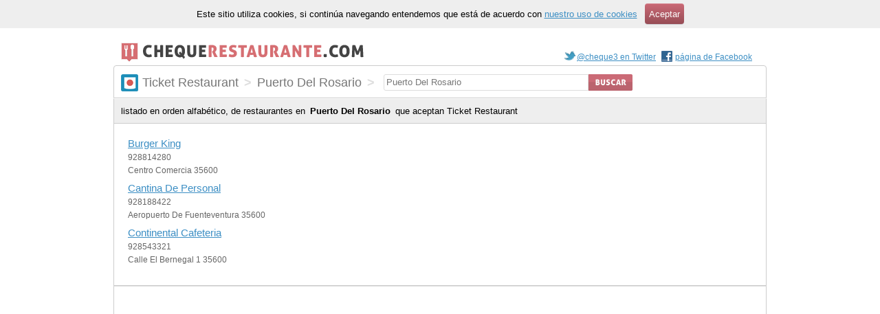

--- FILE ---
content_type: text/html; charset=utf-8
request_url: https://chequerestaurante.com/ticket/puerto-del-rosario
body_size: 6835
content:
<!DOCTYPE html PUBLIC "-//W3C//DTD XHTML 1.0 Transitional//EN"
       "http://www.w3.org/TR/xhtml1/DTD/xhtml1-transitional.dtd">
<html xmlns="http://www.w3.org/1999/xhtml" xml:lang="es" lang="es">
<head>
	<meta http-equiv="Content-Type" content="text/html; charset=utf-8" />
	<meta name="description" content="Listado completo de restaurantes que aceptan Ticket Restaurant en Puerto Del Rosario" />
	<title>
		restaurantes en Puerto Del Rosario que aceptan Ticket Restaurant - chequerestaurante.com
	</title>
	<link href="/stylesheets/base.css?1604767287" media="screen" rel="stylesheet" type="text/css" />
<link href="/stylesheets/localities.css?1604767287" media="screen" rel="stylesheet" type="text/css" />
</head>
<body>
	<div id="oyd">
	
	<div id="cookies"><p>Este sitio utiliza cookies, si continúa navegando entendemos que está de acuerdo con <a href="/static/cookies">nuestro uso de cookies</a> <a href="/static/cookies" class="buttom">Aceptar</a></p></div>
	
	<div id="iyd">
		<div id="header" class="cx">
	<p id="logo">
	   <a href="/"><img alt="chequerestaurante.com" src="/images/c3.png?1604767287" /></a>
	</p>
	<p id="social">
	  
	  <a href="https://twitter.com/cheque3" class="twitter">@cheque3 en Twitter</a>
    <a href="https://www.facebook.com/chequerestaurante" class="facebook">página de Facebook</a>
	</p>
</div>

<div id="search-module" class="cx">
	<h1>
	  <span class="ticket">Ticket Restaurant</span>
	  
	    <strong>></strong>
	    <span class="locality">Puerto Del Rosario</span>
	    <strong>></strong>
	  
	</h1>
	
	
	
  <form action="/search" method="get" id="search">
		<div id="qc" class="cx"><label for="q" class="hidden">Dirección:</label>
		  <input type="text" value="Puerto Del Rosario" name="q" id="q" />
			<input type="hidden" id="sele" name="sel" value="ticket" />
			<input id="btn" type="image" src="/images/btn_search.png" height="24px" alt="Buscar" />
		</div>
	</form>
</div>

		<h1 id="localities-title" class="page-title">
	listado en orden alfabético, de restaurantes en <strong>Puerto Del Rosario</strong>
	que aceptan <em>Ticket Restaurant</em>
</h1>
<div class="cx" id="restaurants">
	<ul id="r1" class="rc">
	
		<li class="vcard">
			<a href="/ticket/puerto-del-rosario/burger-king-puerto-del-rosario" class="fn">Burger King</a>
			<span class="tel">928814280</span>	
			<span class="adr">
				<span class="street-address">
					Centro Comercia
				</span>
				
					<span class="postal-code">
						35600
					</span>
				
			</span>				
		</li>
	
		<li class="vcard">
			<a href="/ticket/puerto-del-rosario/cantina-de-personal" class="fn">Cantina De Personal</a>
			<span class="tel">928188422</span>	
			<span class="adr">
				<span class="street-address">
					Aeropuerto De Fuenteventura
				</span>
				
					<span class="postal-code">
						35600
					</span>
				
			</span>				
		</li>
	
		<li class="vcard">
			<a href="/ticket/puerto-del-rosario/continental-cafeteria" class="fn">Continental Cafeteria</a>
			<span class="tel">928543321</span>	
			<span class="adr">
				<span class="street-address">
					Calle El Bernegal 1
				</span>
				
					<span class="postal-code">
						35600
					</span>
				
			</span>				
		</li>
	
	</ul>

	

	
</div>


<div id="ads" style="background-color:#fff;padding:10px;border-top:1px solid #ddd">
<script async src="//pagead2.googlesyndication.com/pagead/js/adsbygoogle.js"></script>
<ins class="adsbygoogle"
     style="display:block"
     data-ad-client="ca-pub-3935175204254905"
     data-ad-slot="3747914142"
     data-ad-format="auto"
     data-full-width-responsive="true"></ins>
<script>
(adsbygoogle = window.adsbygoogle || []).push({});
</script>
</div>


	</div>
	</div>
	
<div id="footer">
	<div id="check_list" class="cx">
	  <div>
		  <h2>Restaurante Pass</h2>
		  <ul>
		    <li><a href="/sodexho/madrid">Madrid</a></li>
	      <li><a href="/sodexho/barcelona">Barcelona</a></li>
        
          <li><a href="/sodexho/santander">Santander</a></li>
        
          <li><a href="/sodexho/valladolid">Valladolid</a></li>
        
          <li><a href="/sodexho/cadiz">Cadiz</a></li>
        
          <li><a href="/sodexho/bilbao">Bilbao</a></li>
        
		  </ul>
		</div>
		<div>
		  <h2>Ticket Restaurant</h2>
	    <ul>
	      <li><a href="/ticket/madrid">Madrid</a></li>
	      <li><a href="/ticket/barcelona">Barcelona</a></li>
        
          <li><a href="/ticket/santander">Santander</a></li>
        
          <li><a href="/ticket/valladolid">Valladolid</a></li>
        
          <li><a href="/ticket/cadiz">Cadiz</a></li>
        
          <li><a href="/ticket/bilbao">Bilbao</a></li>
        	    
      </ul>
    </div>
	<div>
                  <h2>Cheque Gourmet</h2>
            <ul>
              <li><a href="/cheque/madrid">Madrid</a></li>
              <li><a href="/cheque/barcelona">Barcelona</a></li>
        
          <li><a href="/cheque/santander">Santander</a></li>
        
          <li><a href="/cheque/valladolid">Valladolid</a></li>
        
          <li><a href="/cheque/cadiz">Cadiz</a></li>
        
          <li><a href="/cheque/bilbao">Bilbao</a></li>
        
      </ul>
    </div>
	</div>
	<div id="faq">
		<p>
  		Todos los datos de esta web son de carácter informativo y han 
  		sido recopilados libremente a través de Internet. Si tienes
  		alguna queja, opinión o comentario al respecto, ponte en contacto
  		enviando un e-mail a <strong>webmaster[arroba]chequerestaurante.com</strong> o mándanos
  		un mensaje <a href="https://twitter.com/home?status=hola%20@cheque3">a través de twitter</a> o nuestra <a href="https://www.facebook.com/chequerestaurante">página de Facebook</a>
  	</p>
  	<p>
  		Restaurante Pass &copy;, Ticket Restaurant &copy; y Cheque Gourmet &copy; son marcas
  		registradas que no guardan ninguna relación con <a href="/">chequerestaurante.com</a>
  	</p>
	<p><a href="/static/cookies">Información sobre cookies</a></p>
	</div>

</div>

  <script type="text/javascript" src="/javascripts/jquery.v3.7.1.js"></script>
  <script type="text/javascript" src="/javascripts/lodash.v4.17.21.js"></script>
	<script type="text/javascript" src="/javascripts/search.js"></script>
	<script type="text/javascript">$(document).ready(function(){C3.Search.init();})</script>
<script type="text/javascript" src="https://maps.google.com/maps/api/js?key=AIzaSyB_vGHhQHx2XBKqy_GWSGmXNSpcZlt1chA&amp;sensor=false&amp;language=ES&amp;region=es"></script>

<script type="text/javascript">

 var _gaq = _gaq || [];
 _gaq.push(['_setAccount', 'UA-16919069-1']);
 _gaq.push(['_trackPageview']);

 (function() {
   var ga = document.createElement('script'); ga.type =
'text/javascript'; ga.async = true;
   ga.src = ('https:' == document.location.protocol ? 'https://' : 'http://') + 'stats.g.doubleclick.net/dc.js';
   var s = document.getElementsByTagName('script')[0];
s.parentNode.insertBefore(ga, s);
 })();

</script>

</body>
</html>


--- FILE ---
content_type: text/html; charset=utf-8
request_url: https://www.google.com/recaptcha/api2/aframe
body_size: 267
content:
<!DOCTYPE HTML><html><head><meta http-equiv="content-type" content="text/html; charset=UTF-8"></head><body><script nonce="eA02HLCZk8dVfmvrbufO-A">/** Anti-fraud and anti-abuse applications only. See google.com/recaptcha */ try{var clients={'sodar':'https://pagead2.googlesyndication.com/pagead/sodar?'};window.addEventListener("message",function(a){try{if(a.source===window.parent){var b=JSON.parse(a.data);var c=clients[b['id']];if(c){var d=document.createElement('img');d.src=c+b['params']+'&rc='+(localStorage.getItem("rc::a")?sessionStorage.getItem("rc::b"):"");window.document.body.appendChild(d);sessionStorage.setItem("rc::e",parseInt(sessionStorage.getItem("rc::e")||0)+1);localStorage.setItem("rc::h",'1768869553230');}}}catch(b){}});window.parent.postMessage("_grecaptcha_ready", "*");}catch(b){}</script></body></html>